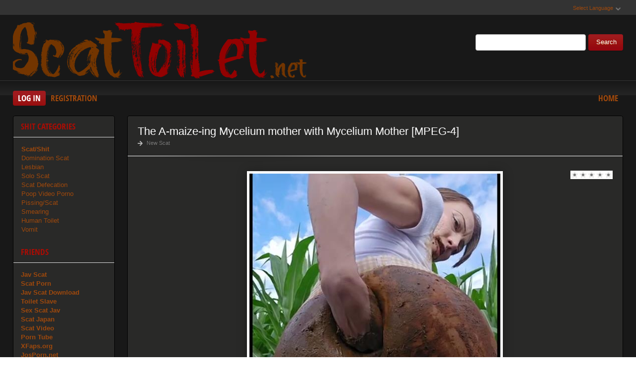

--- FILE ---
content_type: text/html; charset=utf-8
request_url: https://scattoilet.net/
body_size: 8001
content:
<!DOCTYPE html PUBLIC "-//W3C//DTD XHTML 1.0 Transitional//EN" "http://www.w3.org/TR/xhtml1/DTD/xhtml1-transitional.dtd">
<html xmlns="http://www.w3.org/1999/xhtml" xml:lang="ru" lang="ru">
    <head>
        <meta http-equiv="Content-Type" content="text/html; charset=utf-8" />
<title>Scat Toilet Download Video - Shit Toilet Sex: ScatToilet.net</title>
<meta name="description" content="Rare porn videos scat toilet free download. A large selection of porn videos scat, vomiting, shit, extreme sex, and much more! Come in and swing at maximum speed." />
<meta name="keywords" content="scat, shit, video, sex, femdom, fetish, bdsm, porno" />
<meta name="generator" content="DataLife Engine (http://dle-news.ru)" />
<link rel="search" type="application/opensearchdescription+xml" href="https://scattoilet.net/engine/opensearch.php" title="Scat Toilet Download Video - Shit Toilet Sex: ScatToilet.net" />
<script type="text/javascript" src="/engine/classes/js/jquery.js"></script>
<script type="text/javascript" src="/engine/classes/js/jqueryui.js"></script>
<script type="text/javascript" src="/engine/classes/js/dle_js.js"></script>
<link media="screen" href="/engine/editor/css/default.css" type="text/css" rel="stylesheet" />
        <link rel="shortcut icon" href="/templates/x1/images/favicon.png" />
        <link media="screen" href="/templates/x1/style/styles.css" type="text/css" rel="stylesheet" />
        <link media="screen" href="/templates/x1/style/engine.css" type="text/css" rel="stylesheet" />
        <link media="screen" href="/templates/x1/fonts/opensans.css" type="text/css" rel="stylesheet">
        <meta name="google-site-verification" content="DTSyCqEYVbfhH5hgZta0xRgegW-_IXVj9U57KFDAorQ" />
        <script type="text/javascript" src="/templates/x1/js/libs.js"></script>
        <script type="text/javascript" src="/templates/x1/js/jquery.elegantcarousel.min_ob.js"></script>
        <meta content="284713" name="takefilelink">
    </head>
    <body>
        <script type="text/javascript">
<!--
var dle_root       = '/';
var dle_admin      = '';
var dle_login_hash = '85be2a6c67ad281844aac66b3b87d936a5320cdd';
var dle_group      = 5;
var dle_skin       = 'x1';
var dle_wysiwyg    = '1';
var quick_wysiwyg  = '0';
var dle_act_lang   = ["Yes", "No", "Enter", "Cancel", "Save", "Delete", "Loading. Please, wait..."];
var menu_short     = 'Quick edit';
var menu_full      = 'Full edit';
var menu_profile   = 'View profile';
var menu_send      = 'Send message';
var menu_uedit     = 'Admin Center';
var dle_info       = 'Information';
var dle_confirm    = 'Confirm';
var dle_prompt     = 'Enter the information';
var dle_req_field  = 'Please fill in all the required fields';
var dle_del_agree  = 'Are you sure you want to delete it? This action cannot be undone';
var dle_spam_agree = 'Are you sure you want to mark the user as a spammer? This will remove all his comments';
var dle_complaint  = 'Enter the text of your complaint to the Administration:';
var dle_big_text   = 'Highlighted section of text is too large.';
var dle_orfo_title = 'Enter a comment to the detected error on the page for Administration ';
var dle_p_send     = 'Send';
var dle_p_send_ok  = 'Notification has been sent successfully ';
var dle_save_ok    = 'Changes are saved successfully. Refresh the page?';
var dle_reply_title= 'Reply to the comment';
var dle_tree_comm  = '0';
var dle_del_news   = 'Delete article';
var dle_sub_agree  = 'Do you really want to subscribe to this article’s comments?';
var allow_dle_delete_news   = false;
var dle_search_delay   = false;
var dle_search_value   = '';
jQuery(function($){
FastSearch();
});
//-->
</script>
        <div id="pagebg" class="fixsize modefx">
            <div id="topbar">
                <div class="whline">
                    <div class="wrp">
                        <div id="langs">
                            <span class="sel-lang">Select Language<b class="ico">^</b>
                            </span>
                            <noindex>
                                <ul class="langs">
                                    <li>
                                        <a rel="nofollow" href="https://translate.google.com/translate?u=http://scattoilet.net&amp;langpair=ru|de">
                                            <img title="Deutsch" alt="Deutsch" src="/templates/x1/images/lang/germany.png">
                                        </a>
                                    </li>
                                    <li>
                                        <a rel="nofollow" href="https://translate.google.com/translate?u=http://scattoilet.net&amp;langpair=eng|ru">
                                            <img title="Russian" alt="Russian" src="/templates/x1/images/lang/russian.png">
                                        </a>
                                    </li>
                                    <li><a rel="nofollow" href="https://translate.google.com/translate?u=http://scattoilet.net&amp;langpair=ru|fr">
                                        <img title="French" alt="French" src="/templates/x1/images/lang/france.png">
                                        </a>
                                    </li>
                                    <li>
                                        <a rel="nofollow" href="https://translate.google.com/translate?u=http://scattoilet.net&amp;langpair=ru|it">
                                            <img title="Italian" alt="Italian" src="/templates/x1/images/lang/italy.png">
                                        </a>
                                    </li>
                                    <li>
                                        <a rel="nofollow" href="https://translate.google.com/translate?u=http://scattoilet.net&amp;langpair=ru|ar">
                                            <img title="Arabic" alt="Arabic" src="/templates/x1/images/lang/arabia.png">
                                        </a>
                                    </li>
                                    <li>
                                        <a rel="nofollow" href="https://translate.google.com/translate?u=http://scattoilet.net&amp;langpair=ru|zh-CN">
                                            <img title="Chinesse" alt="Chinese" src="/templates/x1/images/lang/china.png">
                                        </a>
                                    </li>
                                    <li>
                                        <a rel="nofollow" href="https://translate.google.com/translate?u=http://scattoilet.net&amp;langpair=ru|zh-TW">
                                            <img title="Taiwan" alt="Taiwan" src="/templates/x1/images/lang/taiwan.png">
                                        </a>
                                    </li>
                                    <li>
                                        <a rel="nofollow" href="https://translate.google.com/translate?u=http://scattoilet.net&amp;langpair=ru|nl">
                                            <img title="Nederlands" alt="Nederlands" src="/templates/x1/images/lang/netherlands.png">
                                        </a>
                                    </li>
                                    <li>
                                        <a rel="nofollow" href="https://translate.google.com/translate?u=http://scattoilet.net&amp;langpair=ru|ja">
                                            <img title="Japanese" alt="Japanese" src="/templates/x1/images/lang/japan.png">
                                        </a>
                                    </li>
                                   <li>
                                       <a rel="nofollow" href="https://translate.google.com/translate?u=http://scattoilet.net&amp;langpair=ru|ko">
                                           <img title="Korean" alt="Korean" src="/templates/x1/images/lang/korea.png">
                                       </a>
                                    </li>
                                    <li>
                                        <a rel="nofollow" href="https://translate.google.com/translate?u=http://scattoilet.net&amp;langpair=ru|es">
                                            <img title="Spain" alt="Spain" src="/templates/x1/images/lang/spain.png">
                                        </a>
                                    </li>
                                    <li>
                                        <a rel="nofollow" href="https://translate.google.com/translate?u=http://scattoilet.net&amp;langpair=ru|pt">
                                            <img title="Portugues" alt="Portugues" src="/templates/x1/images/lang/portugal.png">
                                        </a>
                                    </li>
                                </ul>
                            </noindex>
                        </div>
                        
                    </div>
                </div>
            </div>
            <div id="header">
                <div class="wrp">
                    <h1 class="logo"><a class="thd" href="/" title="ScatToilet - Wild Scat Download">ScatToilet.net - Sex Video Scat Free Download</a></h1>
                    <form id="searchbar" method="post" action="">
                        <input type="hidden" name="do" value="search">
                        <input type="hidden" name="subaction" value="search">
                        <input id="story" name="story" value="" type="text">
                        <button class="btn" type="submit">Search</button>
                    </form>
                </div>
            </div>
          <div id="toolbar">
                <div class="wrp imfont clrfix">
                    

<span class="lgbox">
    <a class="lg-btn" id="loginbtn" href="#">Log in</a>
    <a href="https://scattoilet.net/index.php?do=register">Registration</a>
</span>
<div id="logindialog" title="Log in" style="display:none;">
    <form method="post" action="">
        <div class="logform">
            <div class="lfield"><label for="login_name">Login:</label><input type="text" name="login_name" id="login_name"></div>
            <div class="lfield lfpas"><label for="login_password">Password:</label><input type="password" name="login_password" id="login_password"><a href="http://scatfuck.org/index.php?do=lostpassword">Forgot?</a></div>
            <div class="checkbox"><input type="checkbox" name="login_not_save" id="login_not_save" value="1"> <label for="login_not_save">Do not remember</label></div>
            <div class="lggrfield"><button class="fbutton" onclick="submit();" type="submit" title="Login">Login</button><input name="login" type="hidden" id="login" value="submit"></div>
        </div>
    </form>
</div>

                    <ul class="hmenu">
                        <li><a href="/">Home</a></li>
                        
                    </ul>
                </div>
            </div>     
            <div class="wrp">
                <div class="clrfix" id="content">
                    <div id="midside" class="rcol">
                        
                       
                        
                     
                        <div id='dle-content'><div class="story box">
    <div class="storyhead">
        <h3 class="shead"><a href="https://scattoilet.net/porn-scat-extreme/18707-the-a-maize-ing-mycelium-mother-with-mycelium-mother-mpeg-4.html">The A-maize-ing Mycelium mother with Mycelium Mother [MPEG-4]</a></h3>
        <p class="rating"></p>
        <div id='ratig-layer-18707'><div class="rating">
		<ul class="unit-rating">
		<li class="current-rating" style="width:0%;">0</li>
		<li><a href="#" title="Useless" class="r1-unit" onclick="doRate('1', '18707'); return false;">1</a></li>
		<li><a href="#" title="Poor" class="r2-unit" onclick="doRate('2', '18707'); return false;">2</a></li>
		<li><a href="#" title="Fair" class="r3-unit" onclick="doRate('3', '18707'); return false;">3</a></li>
		<li><a href="#" title="Good" class="r4-unit" onclick="doRate('4', '18707'); return false;">4</a></li>
		<li><a href="#" title="Excellent" class="r5-unit" onclick="doRate('5', '18707'); return false;">5</a></li>
		</ul>
</div></div>
        <p></p>
        <p class="link-cat"><a href="https://scattoilet.net/porn-scat-extreme/">New Scat</a></p>
    </div>
    <div class="scont clrfix oblozhka">
        <div style="text-align:center;"><!--dle_image_begin:https://scattoilet.net/uploads/posts/2026-01/1768926277_5631_scattoilet_net.jpg|--><img src="/uploads/posts/2026-01/1768926277_5631_scattoilet_net.jpg" style="max-width:100%;" alt="The A-maize-ing Mycelium mother with Mycelium Mother [MPEG-4]"><!--dle_image_end--></div><br>
    </div>
    <div class="storyfoot clrfix">
        <div class="storyinfo">
            <ul class="sinfo">
                <li class="argnick"><b class="ico">*</b><a onclick="ShowProfile('admin2', 'https://scattoilet.net/user/admin2/', '0'); return false;" href="https://scattoilet.net/user/admin2/">admin2</a></li>
                <li class="argviews"><b class="ico">*</b>8</li>
                <li class="argcomment"><b class="ico">*</b>0</li>
                <li class="argdate"><b class="ico">*</b><a href="https://scattoilet.net/2026/01/20/" >Yesterday, 18:23</a></li>
                <li class="moderico edit"></li>  
            </ul>
        </div>
        <p class="download"><a href="https://scattoilet.net/porn-scat-extreme/18707-the-a-maize-ing-mycelium-mother-with-mycelium-mother-mpeg-4.html"><b>The A-maize-ing Mycelium mother with Mycelium Mother [MPEG-4]</b><strong title="The A-maize-ing Mycelium mother with Mycelium Mother [MPEG-4]" class="imfont">Download Free</strong></a></p>
    </div>
</div>
<div class="hsep"></div><div class="story box">
    <div class="storyhead">
        <h3 class="shead"><a href="https://scattoilet.net/porn-scat-extreme/18706-into-the-stinkhole-with-mycelium-mother-mpeg-4.html">Into The Stinkhole with Mycelium Mother [MPEG-4]</a></h3>
        <p class="rating"></p>
        <div id='ratig-layer-18706'><div class="rating">
		<ul class="unit-rating">
		<li class="current-rating" style="width:0%;">0</li>
		<li><a href="#" title="Useless" class="r1-unit" onclick="doRate('1', '18706'); return false;">1</a></li>
		<li><a href="#" title="Poor" class="r2-unit" onclick="doRate('2', '18706'); return false;">2</a></li>
		<li><a href="#" title="Fair" class="r3-unit" onclick="doRate('3', '18706'); return false;">3</a></li>
		<li><a href="#" title="Good" class="r4-unit" onclick="doRate('4', '18706'); return false;">4</a></li>
		<li><a href="#" title="Excellent" class="r5-unit" onclick="doRate('5', '18706'); return false;">5</a></li>
		</ul>
</div></div>
        <p></p>
        <p class="link-cat"><a href="https://scattoilet.net/porn-scat-extreme/">New Scat</a></p>
    </div>
    <div class="scont clrfix oblozhka">
        <div style="text-align:center;"><!--dle_image_begin:https://scattoilet.net/uploads/posts/2026-01/1768926287_9261_scattoilet_net.jpg|--><img src="/uploads/posts/2026-01/1768926287_9261_scattoilet_net.jpg" style="max-width:100%;" alt="Into The Stinkhole with Mycelium Mother [MPEG-4]"><!--dle_image_end--></div><br>
    </div>
    <div class="storyfoot clrfix">
        <div class="storyinfo">
            <ul class="sinfo">
                <li class="argnick"><b class="ico">*</b><a onclick="ShowProfile('admin2', 'https://scattoilet.net/user/admin2/', '0'); return false;" href="https://scattoilet.net/user/admin2/">admin2</a></li>
                <li class="argviews"><b class="ico">*</b>5</li>
                <li class="argcomment"><b class="ico">*</b>0</li>
                <li class="argdate"><b class="ico">*</b><a href="https://scattoilet.net/2026/01/20/" >Yesterday, 18:23</a></li>
                <li class="moderico edit"></li>  
            </ul>
        </div>
        <p class="download"><a href="https://scattoilet.net/porn-scat-extreme/18706-into-the-stinkhole-with-mycelium-mother-mpeg-4.html"><b>Into The Stinkhole with Mycelium Mother [MPEG-4]</b><strong title="Into The Stinkhole with Mycelium Mother [MPEG-4]" class="imfont">Download Free</strong></a></p>
    </div>
</div>
<div class="hsep"></div><div class="story box">
    <div class="storyhead">
        <h3 class="shead"><a href="https://scattoilet.net/porn-scat-extreme/18705-epic-shit-tunnel-ride-mudy-poop-with-smutty-luce-mpeg-4.html">Epic Shit Tunnel Ride - Mudy Poop with Smutty Luce [MPEG-4]</a></h3>
        <p class="rating"></p>
        <div id='ratig-layer-18705'><div class="rating">
		<ul class="unit-rating">
		<li class="current-rating" style="width:0%;">0</li>
		<li><a href="#" title="Useless" class="r1-unit" onclick="doRate('1', '18705'); return false;">1</a></li>
		<li><a href="#" title="Poor" class="r2-unit" onclick="doRate('2', '18705'); return false;">2</a></li>
		<li><a href="#" title="Fair" class="r3-unit" onclick="doRate('3', '18705'); return false;">3</a></li>
		<li><a href="#" title="Good" class="r4-unit" onclick="doRate('4', '18705'); return false;">4</a></li>
		<li><a href="#" title="Excellent" class="r5-unit" onclick="doRate('5', '18705'); return false;">5</a></li>
		</ul>
</div></div>
        <p></p>
        <p class="link-cat"><a href="https://scattoilet.net/porn-scat-extreme/">New Scat</a></p>
    </div>
    <div class="scont clrfix oblozhka">
        <div style="text-align:center;"><!--dle_image_begin:https://scattoilet.net/uploads/posts/2026-01/1768926069_6491_scattoilet_net.jpg|--><img src="/uploads/posts/2026-01/1768926069_6491_scattoilet_net.jpg" style="max-width:100%;" alt="Epic Shit Tunnel Ride - Mudy Poop with Smutty Luce [MPEG-4]"><!--dle_image_end--></div><br>
    </div>
    <div class="storyfoot clrfix">
        <div class="storyinfo">
            <ul class="sinfo">
                <li class="argnick"><b class="ico">*</b><a onclick="ShowProfile('admin2', 'https://scattoilet.net/user/admin2/', '0'); return false;" href="https://scattoilet.net/user/admin2/">admin2</a></li>
                <li class="argviews"><b class="ico">*</b>3</li>
                <li class="argcomment"><b class="ico">*</b>0</li>
                <li class="argdate"><b class="ico">*</b><a href="https://scattoilet.net/2026/01/20/" >Yesterday, 18:19</a></li>
                <li class="moderico edit"></li>  
            </ul>
        </div>
        <p class="download"><a href="https://scattoilet.net/porn-scat-extreme/18705-epic-shit-tunnel-ride-mudy-poop-with-smutty-luce-mpeg-4.html"><b>Epic Shit Tunnel Ride - Mudy Poop with Smutty Luce [MPEG-4]</b><strong title="Epic Shit Tunnel Ride - Mudy Poop with Smutty Luce [MPEG-4]" class="imfont">Download Free</strong></a></p>
    </div>
</div>
<div class="hsep"></div><div class="story box">
    <div class="storyhead">
        <h3 class="shead"><a href="https://scattoilet.net/porn-scat-extreme/18704-ladas-muck-heap-mpeg-4.html">Ladas muck heap [MPEG-4]</a></h3>
        <p class="rating"></p>
        <div id='ratig-layer-18704'><div class="rating">
		<ul class="unit-rating">
		<li class="current-rating" style="width:0%;">0</li>
		<li><a href="#" title="Useless" class="r1-unit" onclick="doRate('1', '18704'); return false;">1</a></li>
		<li><a href="#" title="Poor" class="r2-unit" onclick="doRate('2', '18704'); return false;">2</a></li>
		<li><a href="#" title="Fair" class="r3-unit" onclick="doRate('3', '18704'); return false;">3</a></li>
		<li><a href="#" title="Good" class="r4-unit" onclick="doRate('4', '18704'); return false;">4</a></li>
		<li><a href="#" title="Excellent" class="r5-unit" onclick="doRate('5', '18704'); return false;">5</a></li>
		</ul>
</div></div>
        <p></p>
        <p class="link-cat"><a href="https://scattoilet.net/porn-scat-extreme/">New Scat</a></p>
    </div>
    <div class="scont clrfix oblozhka">
        <div style="text-align:center;"><!--dle_image_begin:https://scattoilet.net/uploads/posts/2026-01/1768926023_1981_scattoilet_net.jpg|--><img src="/uploads/posts/2026-01/1768926023_1981_scattoilet_net.jpg" style="max-width:100%;" alt="Ladas muck heap [MPEG-4]"><!--dle_image_end--></div><br>
    </div>
    <div class="storyfoot clrfix">
        <div class="storyinfo">
            <ul class="sinfo">
                <li class="argnick"><b class="ico">*</b><a onclick="ShowProfile('admin2', 'https://scattoilet.net/user/admin2/', '0'); return false;" href="https://scattoilet.net/user/admin2/">admin2</a></li>
                <li class="argviews"><b class="ico">*</b>5</li>
                <li class="argcomment"><b class="ico">*</b>0</li>
                <li class="argdate"><b class="ico">*</b><a href="https://scattoilet.net/2026/01/20/" >Yesterday, 18:19</a></li>
                <li class="moderico edit"></li>  
            </ul>
        </div>
        <p class="download"><a href="https://scattoilet.net/porn-scat-extreme/18704-ladas-muck-heap-mpeg-4.html"><b>Ladas muck heap [MPEG-4]</b><strong title="Ladas muck heap [MPEG-4]" class="imfont">Download Free</strong></a></p>
    </div>
</div>
<div class="hsep"></div><div class="story box">
    <div class="storyhead">
        <h3 class="shead"><a href="https://scattoilet.net/porn-scat-extreme/18703-full-of-love-with-sarathonson-mpeg-4.html">full of love with Sarathonson [MPEG-4]</a></h3>
        <p class="rating"></p>
        <div id='ratig-layer-18703'><div class="rating">
		<ul class="unit-rating">
		<li class="current-rating" style="width:0%;">0</li>
		<li><a href="#" title="Useless" class="r1-unit" onclick="doRate('1', '18703'); return false;">1</a></li>
		<li><a href="#" title="Poor" class="r2-unit" onclick="doRate('2', '18703'); return false;">2</a></li>
		<li><a href="#" title="Fair" class="r3-unit" onclick="doRate('3', '18703'); return false;">3</a></li>
		<li><a href="#" title="Good" class="r4-unit" onclick="doRate('4', '18703'); return false;">4</a></li>
		<li><a href="#" title="Excellent" class="r5-unit" onclick="doRate('5', '18703'); return false;">5</a></li>
		</ul>
</div></div>
        <p></p>
        <p class="link-cat"><a href="https://scattoilet.net/porn-scat-extreme/">New Scat</a></p>
    </div>
    <div class="scont clrfix oblozhka">
        <div style="text-align:center;"><!--dle_image_begin:https://scattoilet.net/uploads/posts/2026-01/1768926051_4361_scattoilet_net.jpg|--><img src="/uploads/posts/2026-01/1768926051_4361_scattoilet_net.jpg" style="max-width:100%;" alt="full of love with Sarathonson [MPEG-4]"><!--dle_image_end--></div><br>
    </div>
    <div class="storyfoot clrfix">
        <div class="storyinfo">
            <ul class="sinfo">
                <li class="argnick"><b class="ico">*</b><a onclick="ShowProfile('admin2', 'https://scattoilet.net/user/admin2/', '0'); return false;" href="https://scattoilet.net/user/admin2/">admin2</a></li>
                <li class="argviews"><b class="ico">*</b>3</li>
                <li class="argcomment"><b class="ico">*</b>0</li>
                <li class="argdate"><b class="ico">*</b><a href="https://scattoilet.net/2026/01/20/" >Yesterday, 18:19</a></li>
                <li class="moderico edit"></li>  
            </ul>
        </div>
        <p class="download"><a href="https://scattoilet.net/porn-scat-extreme/18703-full-of-love-with-sarathonson-mpeg-4.html"><b>full of love with Sarathonson [MPEG-4]</b><strong title="full of love with Sarathonson [MPEG-4]" class="imfont">Download Free</strong></a></p>
    </div>
</div>
<div class="hsep"></div><div class="story box">
    <div class="storyhead">
        <h3 class="shead"><a href="https://scattoilet.net/porn-scat-extreme/18702-dirty-anal-atm-tasting-poop-with-misty-phoenix-mpeg-4.html">Dirty anal, ATM, tasting poop with Misty Phoenix [MPEG-4]</a></h3>
        <p class="rating"></p>
        <div id='ratig-layer-18702'><div class="rating">
		<ul class="unit-rating">
		<li class="current-rating" style="width:0%;">0</li>
		<li><a href="#" title="Useless" class="r1-unit" onclick="doRate('1', '18702'); return false;">1</a></li>
		<li><a href="#" title="Poor" class="r2-unit" onclick="doRate('2', '18702'); return false;">2</a></li>
		<li><a href="#" title="Fair" class="r3-unit" onclick="doRate('3', '18702'); return false;">3</a></li>
		<li><a href="#" title="Good" class="r4-unit" onclick="doRate('4', '18702'); return false;">4</a></li>
		<li><a href="#" title="Excellent" class="r5-unit" onclick="doRate('5', '18702'); return false;">5</a></li>
		</ul>
</div></div>
        <p></p>
        <p class="link-cat"><a href="https://scattoilet.net/porn-scat-extreme/">New Scat</a></p>
    </div>
    <div class="scont clrfix oblozhka">
        <div style="text-align:center;"><!--dle_image_begin:https://scattoilet.net/uploads/posts/2026-01/1768925969_3631_scattoilet_net.jpg|--><img src="/uploads/posts/2026-01/1768925969_3631_scattoilet_net.jpg" style="max-width:100%;" alt="Dirty anal, ATM, tasting poop with Misty Phoenix [MPEG-4]"><!--dle_image_end--></div><br>
    </div>
    <div class="storyfoot clrfix">
        <div class="storyinfo">
            <ul class="sinfo">
                <li class="argnick"><b class="ico">*</b><a onclick="ShowProfile('admin2', 'https://scattoilet.net/user/admin2/', '0'); return false;" href="https://scattoilet.net/user/admin2/">admin2</a></li>
                <li class="argviews"><b class="ico">*</b>6</li>
                <li class="argcomment"><b class="ico">*</b>0</li>
                <li class="argdate"><b class="ico">*</b><a href="https://scattoilet.net/2026/01/20/" >Yesterday, 18:19</a></li>
                <li class="moderico edit"></li>  
            </ul>
        </div>
        <p class="download"><a href="https://scattoilet.net/porn-scat-extreme/18702-dirty-anal-atm-tasting-poop-with-misty-phoenix-mpeg-4.html"><b>Dirty anal, ATM, tasting poop with Misty Phoenix [MPEG-4]</b><strong title="Dirty anal, ATM, tasting poop with Misty Phoenix [MPEG-4]" class="imfont">Download Free</strong></a></p>
    </div>
</div>
<div class="hsep"></div><div class="story box">
    <div class="storyhead">
        <h3 class="shead"><a href="https://scattoilet.net/porn-scat-extreme/18701-you-dont-play-with-your-food-when-you-need-to-pee-with-freakart-mpeg-4.html">You don't play with your food when you need to pee with freakart [MPEG-4]</a></h3>
        <p class="rating"></p>
        <div id='ratig-layer-18701'><div class="rating">
		<ul class="unit-rating">
		<li class="current-rating" style="width:0%;">0</li>
		<li><a href="#" title="Useless" class="r1-unit" onclick="doRate('1', '18701'); return false;">1</a></li>
		<li><a href="#" title="Poor" class="r2-unit" onclick="doRate('2', '18701'); return false;">2</a></li>
		<li><a href="#" title="Fair" class="r3-unit" onclick="doRate('3', '18701'); return false;">3</a></li>
		<li><a href="#" title="Good" class="r4-unit" onclick="doRate('4', '18701'); return false;">4</a></li>
		<li><a href="#" title="Excellent" class="r5-unit" onclick="doRate('5', '18701'); return false;">5</a></li>
		</ul>
</div></div>
        <p></p>
        <p class="link-cat"><a href="https://scattoilet.net/porn-scat-extreme/">New Scat</a></p>
    </div>
    <div class="scont clrfix oblozhka">
        <div style="text-align:center;"><!--dle_image_begin:https://scattoilet.net/uploads/posts/2026-01/1768926024_7971_scattoilet_net.jpg|--><img src="/uploads/posts/2026-01/1768926024_7971_scattoilet_net.jpg" style="max-width:100%;" alt="You don&#039;t play with your food when you need to pee with freakart [MPEG-4]"><!--dle_image_end--></div><br>
    </div>
    <div class="storyfoot clrfix">
        <div class="storyinfo">
            <ul class="sinfo">
                <li class="argnick"><b class="ico">*</b><a onclick="ShowProfile('admin2', 'https://scattoilet.net/user/admin2/', '0'); return false;" href="https://scattoilet.net/user/admin2/">admin2</a></li>
                <li class="argviews"><b class="ico">*</b>3</li>
                <li class="argcomment"><b class="ico">*</b>0</li>
                <li class="argdate"><b class="ico">*</b><a href="https://scattoilet.net/2026/01/20/" >Yesterday, 18:19</a></li>
                <li class="moderico edit"></li>  
            </ul>
        </div>
        <p class="download"><a href="https://scattoilet.net/porn-scat-extreme/18701-you-dont-play-with-your-food-when-you-need-to-pee-with-freakart-mpeg-4.html"><b>You don't play with your food when you need to pee with freakart [MPEG-4]</b><strong title="You don't play with your food when you need to pee with freakart [MPEG-4]" class="imfont">Download Free</strong></a></p>
    </div>
</div>
<div class="hsep"></div><div class="story box">
    <div class="storyhead">
        <h3 class="shead"><a href="https://scattoilet.net/porn-scat-extreme/18700-young-dominas-the-duct-tape-trick-111-part-3-hd-p1-mpeg-4.html">Young Dominas - The Duct Tape Trick 111 Part 3 HD. P1 [MPEG-4]</a></h3>
        <p class="rating"></p>
        <div id='ratig-layer-18700'><div class="rating">
		<ul class="unit-rating">
		<li class="current-rating" style="width:0%;">0</li>
		<li><a href="#" title="Useless" class="r1-unit" onclick="doRate('1', '18700'); return false;">1</a></li>
		<li><a href="#" title="Poor" class="r2-unit" onclick="doRate('2', '18700'); return false;">2</a></li>
		<li><a href="#" title="Fair" class="r3-unit" onclick="doRate('3', '18700'); return false;">3</a></li>
		<li><a href="#" title="Good" class="r4-unit" onclick="doRate('4', '18700'); return false;">4</a></li>
		<li><a href="#" title="Excellent" class="r5-unit" onclick="doRate('5', '18700'); return false;">5</a></li>
		</ul>
</div></div>
        <p></p>
        <p class="link-cat"><a href="https://scattoilet.net/porn-scat-extreme/">New Scat</a></p>
    </div>
    <div class="scont clrfix oblozhka">
        <div style="text-align:center;"><!--dle_image_begin:https://scattoilet.net/uploads/posts/2026-01/1768925933_4101_scattoilet_net.jpg|--><img src="/uploads/posts/2026-01/1768925933_4101_scattoilet_net.jpg" style="max-width:100%;" alt="Young Dominas - The Duct Tape Trick 111 Part 3 HD. P1 [MPEG-4]"><!--dle_image_end--></div><br>
    </div>
    <div class="storyfoot clrfix">
        <div class="storyinfo">
            <ul class="sinfo">
                <li class="argnick"><b class="ico">*</b><a onclick="ShowProfile('admin2', 'https://scattoilet.net/user/admin2/', '0'); return false;" href="https://scattoilet.net/user/admin2/">admin2</a></li>
                <li class="argviews"><b class="ico">*</b>3</li>
                <li class="argcomment"><b class="ico">*</b>0</li>
                <li class="argdate"><b class="ico">*</b><a href="https://scattoilet.net/2026/01/20/" >Yesterday, 18:18</a></li>
                <li class="moderico edit"></li>  
            </ul>
        </div>
        <p class="download"><a href="https://scattoilet.net/porn-scat-extreme/18700-young-dominas-the-duct-tape-trick-111-part-3-hd-p1-mpeg-4.html"><b>Young Dominas - The Duct Tape Trick 111 Part 3 HD. P1 [MPEG-4]</b><strong title="Young Dominas - The Duct Tape Trick 111 Part 3 HD. P1 [MPEG-4]" class="imfont">Download Free</strong></a></p>
    </div>
</div>
<div class="hsep"></div><div class="story box">
    <div class="storyhead">
        <h3 class="shead"><a href="https://scattoilet.net/porn-scat-extreme/18699-great-fuck-to-my-ass-full-of-shit2-p1-with-sirena-rozhev-mpeg-4.html">Great fuck to my ass full of shit2 P1 with Sirena Rozhev [MPEG-4]</a></h3>
        <p class="rating"></p>
        <div id='ratig-layer-18699'><div class="rating">
		<ul class="unit-rating">
		<li class="current-rating" style="width:0%;">0</li>
		<li><a href="#" title="Useless" class="r1-unit" onclick="doRate('1', '18699'); return false;">1</a></li>
		<li><a href="#" title="Poor" class="r2-unit" onclick="doRate('2', '18699'); return false;">2</a></li>
		<li><a href="#" title="Fair" class="r3-unit" onclick="doRate('3', '18699'); return false;">3</a></li>
		<li><a href="#" title="Good" class="r4-unit" onclick="doRate('4', '18699'); return false;">4</a></li>
		<li><a href="#" title="Excellent" class="r5-unit" onclick="doRate('5', '18699'); return false;">5</a></li>
		</ul>
</div></div>
        <p></p>
        <p class="link-cat"><a href="https://scattoilet.net/porn-scat-extreme/">New Scat</a></p>
    </div>
    <div class="scont clrfix oblozhka">
        <div style="text-align:center;"><!--dle_image_begin:https://scattoilet.net/uploads/posts/2026-01/1768925938_8991_scattoilet_net.jpg|--><img src="/uploads/posts/2026-01/1768925938_8991_scattoilet_net.jpg" style="max-width:100%;" alt="Great fuck to my ass full of shit2 P1 with Sirena Rozhev [MPEG-4]"><!--dle_image_end--></div><br>
    </div>
    <div class="storyfoot clrfix">
        <div class="storyinfo">
            <ul class="sinfo">
                <li class="argnick"><b class="ico">*</b><a onclick="ShowProfile('admin2', 'https://scattoilet.net/user/admin2/', '0'); return false;" href="https://scattoilet.net/user/admin2/">admin2</a></li>
                <li class="argviews"><b class="ico">*</b>4</li>
                <li class="argcomment"><b class="ico">*</b>0</li>
                <li class="argdate"><b class="ico">*</b><a href="https://scattoilet.net/2026/01/20/" >Yesterday, 18:18</a></li>
                <li class="moderico edit"></li>  
            </ul>
        </div>
        <p class="download"><a href="https://scattoilet.net/porn-scat-extreme/18699-great-fuck-to-my-ass-full-of-shit2-p1-with-sirena-rozhev-mpeg-4.html"><b>Great fuck to my ass full of shit2 P1 with Sirena Rozhev [MPEG-4]</b><strong title="Great fuck to my ass full of shit2 P1 with Sirena Rozhev [MPEG-4]" class="imfont">Download Free</strong></a></p>
    </div>
</div>
<div class="hsep"></div><div class="story box">
    <div class="storyhead">
        <h3 class="shead"><a href="https://scattoilet.net/porn-scat-extreme/18698-stick-in-the-ass-the-eggs-for-the-toilet-slave-p1-p1-with-scatqueensberlin-mpeg-4.html">Stick in the Ass the eggs for the Toilet Slave P1 P1 with ScatQueensBerlin [MPEG-4]</a></h3>
        <p class="rating"></p>
        <div id='ratig-layer-18698'><div class="rating">
		<ul class="unit-rating">
		<li class="current-rating" style="width:0%;">0</li>
		<li><a href="#" title="Useless" class="r1-unit" onclick="doRate('1', '18698'); return false;">1</a></li>
		<li><a href="#" title="Poor" class="r2-unit" onclick="doRate('2', '18698'); return false;">2</a></li>
		<li><a href="#" title="Fair" class="r3-unit" onclick="doRate('3', '18698'); return false;">3</a></li>
		<li><a href="#" title="Good" class="r4-unit" onclick="doRate('4', '18698'); return false;">4</a></li>
		<li><a href="#" title="Excellent" class="r5-unit" onclick="doRate('5', '18698'); return false;">5</a></li>
		</ul>
</div></div>
        <p></p>
        <p class="link-cat"><a href="https://scattoilet.net/porn-scat-extreme/">New Scat</a></p>
    </div>
    <div class="scont clrfix oblozhka">
        <div style="text-align:center;"><!--dle_image_begin:https://scattoilet.net/uploads/posts/2026-01/1768926006_8781_scattoilet_net.jpg|--><img src="/uploads/posts/2026-01/1768926006_8781_scattoilet_net.jpg" style="max-width:100%;" alt="Stick in the Ass the eggs for the Toilet Slave P1 P1 with ScatQueensBerlin [MPEG-4]"><!--dle_image_end--></div><br>
    </div>
    <div class="storyfoot clrfix">
        <div class="storyinfo">
            <ul class="sinfo">
                <li class="argnick"><b class="ico">*</b><a onclick="ShowProfile('admin2', 'https://scattoilet.net/user/admin2/', '0'); return false;" href="https://scattoilet.net/user/admin2/">admin2</a></li>
                <li class="argviews"><b class="ico">*</b>3</li>
                <li class="argcomment"><b class="ico">*</b>0</li>
                <li class="argdate"><b class="ico">*</b><a href="https://scattoilet.net/2026/01/20/" >Yesterday, 18:18</a></li>
                <li class="moderico edit"></li>  
            </ul>
        </div>
        <p class="download"><a href="https://scattoilet.net/porn-scat-extreme/18698-stick-in-the-ass-the-eggs-for-the-toilet-slave-p1-p1-with-scatqueensberlin-mpeg-4.html"><b>Stick in the Ass the eggs for the Toilet Slave P1 P1 with ScatQueensBerlin [MPEG-4]</b><strong title="Stick in the Ass the eggs for the Toilet Slave P1 P1 with ScatQueensBerlin [MPEG-4]" class="imfont">Download Free</strong></a></p>
    </div>
</div>
<div class="hsep"></div><div class="story box">
    <div class="storyhead">
        <h3 class="shead"><a href="https://scattoilet.net/porn-scat-extreme/18697-young-dominas-the-duct-tape-trick-111-part-1-torture-scat-hd-p1-mpeg-4.html">Young Dominas - The Duct Tape Trick 111 Part 1 Torture Scat HD. P1 [MPEG-4]</a></h3>
        <p class="rating"></p>
        <div id='ratig-layer-18697'><div class="rating">
		<ul class="unit-rating">
		<li class="current-rating" style="width:0%;">0</li>
		<li><a href="#" title="Useless" class="r1-unit" onclick="doRate('1', '18697'); return false;">1</a></li>
		<li><a href="#" title="Poor" class="r2-unit" onclick="doRate('2', '18697'); return false;">2</a></li>
		<li><a href="#" title="Fair" class="r3-unit" onclick="doRate('3', '18697'); return false;">3</a></li>
		<li><a href="#" title="Good" class="r4-unit" onclick="doRate('4', '18697'); return false;">4</a></li>
		<li><a href="#" title="Excellent" class="r5-unit" onclick="doRate('5', '18697'); return false;">5</a></li>
		</ul>
</div></div>
        <p></p>
        <p class="link-cat"><a href="https://scattoilet.net/porn-scat-extreme/">New Scat</a></p>
    </div>
    <div class="scont clrfix oblozhka">
        <div style="text-align:center;"><!--dle_image_begin:https://scattoilet.net/uploads/posts/2026-01/1768926007_3251_scattoilet_net.jpg|--><img src="/uploads/posts/2026-01/1768926007_3251_scattoilet_net.jpg" style="max-width:100%;" alt="Young Dominas - The Duct Tape Trick 111 Part 1 Torture Scat HD. P1 [MPEG-4]"><!--dle_image_end--></div><br>
    </div>
    <div class="storyfoot clrfix">
        <div class="storyinfo">
            <ul class="sinfo">
                <li class="argnick"><b class="ico">*</b><a onclick="ShowProfile('admin2', 'https://scattoilet.net/user/admin2/', '0'); return false;" href="https://scattoilet.net/user/admin2/">admin2</a></li>
                <li class="argviews"><b class="ico">*</b>4</li>
                <li class="argcomment"><b class="ico">*</b>0</li>
                <li class="argdate"><b class="ico">*</b><a href="https://scattoilet.net/2026/01/20/" >Yesterday, 18:18</a></li>
                <li class="moderico edit"></li>  
            </ul>
        </div>
        <p class="download"><a href="https://scattoilet.net/porn-scat-extreme/18697-young-dominas-the-duct-tape-trick-111-part-1-torture-scat-hd-p1-mpeg-4.html"><b>Young Dominas - The Duct Tape Trick 111 Part 1 Torture Scat HD. P1 [MPEG-4]</b><strong title="Young Dominas - The Duct Tape Trick 111 Part 1 Torture Scat HD. P1 [MPEG-4]" class="imfont">Download Free</strong></a></p>
    </div>
</div>
<div class="hsep"></div><div class="story box">
    <div class="storyhead">
        <h3 class="shead"><a href="https://scattoilet.net/porn-scat-extreme/18696-total-smearing-also-face-with-misty-phoenix-mpeg-4.html">Total smearing (also face) with Misty Phoenix [MPEG-4]</a></h3>
        <p class="rating"></p>
        <div id='ratig-layer-18696'><div class="rating">
		<ul class="unit-rating">
		<li class="current-rating" style="width:0%;">0</li>
		<li><a href="#" title="Useless" class="r1-unit" onclick="doRate('1', '18696'); return false;">1</a></li>
		<li><a href="#" title="Poor" class="r2-unit" onclick="doRate('2', '18696'); return false;">2</a></li>
		<li><a href="#" title="Fair" class="r3-unit" onclick="doRate('3', '18696'); return false;">3</a></li>
		<li><a href="#" title="Good" class="r4-unit" onclick="doRate('4', '18696'); return false;">4</a></li>
		<li><a href="#" title="Excellent" class="r5-unit" onclick="doRate('5', '18696'); return false;">5</a></li>
		</ul>
</div></div>
        <p></p>
        <p class="link-cat"><a href="https://scattoilet.net/porn-scat-extreme/">New Scat</a></p>
    </div>
    <div class="scont clrfix oblozhka">
        <div style="text-align:center;"><!--dle_image_begin:https://scattoilet.net/uploads/posts/2026-01/1768830701_2161_scattoilet_net.jpg|--><img src="/uploads/posts/2026-01/1768830701_2161_scattoilet_net.jpg" style="max-width:100%;" alt="Total smearing (also face) with Misty Phoenix [MPEG-4]"><!--dle_image_end--></div><br>
    </div>
    <div class="storyfoot clrfix">
        <div class="storyinfo">
            <ul class="sinfo">
                <li class="argnick"><b class="ico">*</b><a onclick="ShowProfile('admin2', 'https://scattoilet.net/user/admin2/', '0'); return false;" href="https://scattoilet.net/user/admin2/">admin2</a></li>
                <li class="argviews"><b class="ico">*</b>25</li>
                <li class="argcomment"><b class="ico">*</b>0</li>
                <li class="argdate"><b class="ico">*</b><a href="https://scattoilet.net/2026/01/19/" >19-01-2026, 15:51</a></li>
                <li class="moderico edit"></li>  
            </ul>
        </div>
        <p class="download"><a href="https://scattoilet.net/porn-scat-extreme/18696-total-smearing-also-face-with-misty-phoenix-mpeg-4.html"><b>Total smearing (also face) with Misty Phoenix [MPEG-4]</b><strong title="Total smearing (also face) with Misty Phoenix [MPEG-4]" class="imfont">Download Free</strong></a></p>
    </div>
</div>
<div class="hsep"></div><div class="story box">
    <div class="storyhead">
        <h3 class="shead"><a href="https://scattoilet.net/porn-scat-extreme/18695-dirty-bunny-with-misty-phoenix-mpeg-4.html">Dirty  bunny with Misty Phoenix [MPEG-4]</a></h3>
        <p class="rating"></p>
        <div id='ratig-layer-18695'><div class="rating">
		<ul class="unit-rating">
		<li class="current-rating" style="width:0%;">0</li>
		<li><a href="#" title="Useless" class="r1-unit" onclick="doRate('1', '18695'); return false;">1</a></li>
		<li><a href="#" title="Poor" class="r2-unit" onclick="doRate('2', '18695'); return false;">2</a></li>
		<li><a href="#" title="Fair" class="r3-unit" onclick="doRate('3', '18695'); return false;">3</a></li>
		<li><a href="#" title="Good" class="r4-unit" onclick="doRate('4', '18695'); return false;">4</a></li>
		<li><a href="#" title="Excellent" class="r5-unit" onclick="doRate('5', '18695'); return false;">5</a></li>
		</ul>
</div></div>
        <p></p>
        <p class="link-cat"><a href="https://scattoilet.net/porn-scat-extreme/">New Scat</a></p>
    </div>
    <div class="scont clrfix oblozhka">
        <div style="text-align:center;"><!--dle_image_begin:https://scattoilet.net/uploads/posts/2026-01/1768830758_3881_scattoilet_net.jpg|--><img src="/uploads/posts/2026-01/1768830758_3881_scattoilet_net.jpg" style="max-width:100%;" alt="Dirty  bunny with Misty Phoenix [MPEG-4]"><!--dle_image_end--></div><br>
    </div>
    <div class="storyfoot clrfix">
        <div class="storyinfo">
            <ul class="sinfo">
                <li class="argnick"><b class="ico">*</b><a onclick="ShowProfile('admin2', 'https://scattoilet.net/user/admin2/', '0'); return false;" href="https://scattoilet.net/user/admin2/">admin2</a></li>
                <li class="argviews"><b class="ico">*</b>15</li>
                <li class="argcomment"><b class="ico">*</b>0</li>
                <li class="argdate"><b class="ico">*</b><a href="https://scattoilet.net/2026/01/19/" >19-01-2026, 15:51</a></li>
                <li class="moderico edit"></li>  
            </ul>
        </div>
        <p class="download"><a href="https://scattoilet.net/porn-scat-extreme/18695-dirty-bunny-with-misty-phoenix-mpeg-4.html"><b>Dirty  bunny with Misty Phoenix [MPEG-4]</b><strong title="Dirty  bunny with Misty Phoenix [MPEG-4]" class="imfont">Download Free</strong></a></p>
    </div>
</div>
<div class="hsep"></div><div class="story box">
    <div class="storyhead">
        <h3 class="shead"><a href="https://scattoilet.net/porn-scat-extreme/18694-douching-with-sagedaniels-mpeg-4.html">Douching with sagedaniels [MPEG-4]</a></h3>
        <p class="rating"></p>
        <div id='ratig-layer-18694'><div class="rating">
		<ul class="unit-rating">
		<li class="current-rating" style="width:0%;">0</li>
		<li><a href="#" title="Useless" class="r1-unit" onclick="doRate('1', '18694'); return false;">1</a></li>
		<li><a href="#" title="Poor" class="r2-unit" onclick="doRate('2', '18694'); return false;">2</a></li>
		<li><a href="#" title="Fair" class="r3-unit" onclick="doRate('3', '18694'); return false;">3</a></li>
		<li><a href="#" title="Good" class="r4-unit" onclick="doRate('4', '18694'); return false;">4</a></li>
		<li><a href="#" title="Excellent" class="r5-unit" onclick="doRate('5', '18694'); return false;">5</a></li>
		</ul>
</div></div>
        <p></p>
        <p class="link-cat"><a href="https://scattoilet.net/porn-scat-extreme/">New Scat</a></p>
    </div>
    <div class="scont clrfix oblozhka">
        <div style="text-align:center;"><!--dle_image_begin:https://scattoilet.net/uploads/posts/2026-01/1768830719_4231_scattoilet_net.jpg|--><img src="/uploads/posts/2026-01/1768830719_4231_scattoilet_net.jpg" style="max-width:100%;" alt="Douching with sagedaniels [MPEG-4]"><!--dle_image_end--></div><br>
    </div>
    <div class="storyfoot clrfix">
        <div class="storyinfo">
            <ul class="sinfo">
                <li class="argnick"><b class="ico">*</b><a onclick="ShowProfile('admin2', 'https://scattoilet.net/user/admin2/', '0'); return false;" href="https://scattoilet.net/user/admin2/">admin2</a></li>
                <li class="argviews"><b class="ico">*</b>10</li>
                <li class="argcomment"><b class="ico">*</b>0</li>
                <li class="argdate"><b class="ico">*</b><a href="https://scattoilet.net/2026/01/19/" >19-01-2026, 15:50</a></li>
                <li class="moderico edit"></li>  
            </ul>
        </div>
        <p class="download"><a href="https://scattoilet.net/porn-scat-extreme/18694-douching-with-sagedaniels-mpeg-4.html"><b>Douching with sagedaniels [MPEG-4]</b><strong title="Douching with sagedaniels [MPEG-4]" class="imfont">Download Free</strong></a></p>
    </div>
</div>
<div class="hsep"></div><div class="story box">
    <div class="storyhead">
        <h3 class="shead"><a href="https://scattoilet.net/porn-scat-extreme/18693-favourite-mpeg-4.html">Favourite [MPEG-4]</a></h3>
        <p class="rating"></p>
        <div id='ratig-layer-18693'><div class="rating">
		<ul class="unit-rating">
		<li class="current-rating" style="width:0%;">0</li>
		<li><a href="#" title="Useless" class="r1-unit" onclick="doRate('1', '18693'); return false;">1</a></li>
		<li><a href="#" title="Poor" class="r2-unit" onclick="doRate('2', '18693'); return false;">2</a></li>
		<li><a href="#" title="Fair" class="r3-unit" onclick="doRate('3', '18693'); return false;">3</a></li>
		<li><a href="#" title="Good" class="r4-unit" onclick="doRate('4', '18693'); return false;">4</a></li>
		<li><a href="#" title="Excellent" class="r5-unit" onclick="doRate('5', '18693'); return false;">5</a></li>
		</ul>
</div></div>
        <p></p>
        <p class="link-cat"><a href="https://scattoilet.net/porn-scat-extreme/">New Scat</a></p>
    </div>
    <div class="scont clrfix oblozhka">
        <div style="text-align:center;"><!--dle_image_begin:https://scattoilet.net/uploads/posts/2026-01/1768830628_1761_scattoilet_net.jpg|--><img src="/uploads/posts/2026-01/1768830628_1761_scattoilet_net.jpg" style="max-width:100%;" alt="Favourite [MPEG-4]"><!--dle_image_end--></div><br>
    </div>
    <div class="storyfoot clrfix">
        <div class="storyinfo">
            <ul class="sinfo">
                <li class="argnick"><b class="ico">*</b><a onclick="ShowProfile('admin2', 'https://scattoilet.net/user/admin2/', '0'); return false;" href="https://scattoilet.net/user/admin2/">admin2</a></li>
                <li class="argviews"><b class="ico">*</b>11</li>
                <li class="argcomment"><b class="ico">*</b>0</li>
                <li class="argdate"><b class="ico">*</b><a href="https://scattoilet.net/2026/01/19/" >19-01-2026, 15:50</a></li>
                <li class="moderico edit"></li>  
            </ul>
        </div>
        <p class="download"><a href="https://scattoilet.net/porn-scat-extreme/18693-favourite-mpeg-4.html"><b>Favourite [MPEG-4]</b><strong title="Favourite [MPEG-4]" class="imfont">Download Free</strong></a></p>
    </div>
</div>
<div class="hsep"></div><div class="story box">
    <div class="storyhead">
        <h3 class="shead"><a href="https://scattoilet.net/porn-scat-extreme/18692-mon-caca-improvise-mixfemdomcc-latest-femdom-porn-for-online-streaming-with-divine-jasmine-mpeg-4.html">Mon Caca Improvise » Mixfemdomcc - Latest Femdom Porn for Online Streaming with DIVINE JASMINE [MPEG-4]</a></h3>
        <p class="rating"></p>
        <div id='ratig-layer-18692'><div class="rating">
		<ul class="unit-rating">
		<li class="current-rating" style="width:0%;">0</li>
		<li><a href="#" title="Useless" class="r1-unit" onclick="doRate('1', '18692'); return false;">1</a></li>
		<li><a href="#" title="Poor" class="r2-unit" onclick="doRate('2', '18692'); return false;">2</a></li>
		<li><a href="#" title="Fair" class="r3-unit" onclick="doRate('3', '18692'); return false;">3</a></li>
		<li><a href="#" title="Good" class="r4-unit" onclick="doRate('4', '18692'); return false;">4</a></li>
		<li><a href="#" title="Excellent" class="r5-unit" onclick="doRate('5', '18692'); return false;">5</a></li>
		</ul>
</div></div>
        <p></p>
        <p class="link-cat"><a href="https://scattoilet.net/porn-scat-extreme/">New Scat</a></p>
    </div>
    <div class="scont clrfix oblozhka">
        <div style="text-align:center;"><!--dle_image_begin:https://scattoilet.net/uploads/posts/2026-01/1768830647_2751_scattoilet_net.jpg|--><img src="/uploads/posts/2026-01/1768830647_2751_scattoilet_net.jpg" style="max-width:100%;" alt="Mon Caca Improvise » Mixfemdomcc - Latest Femdom Porn for Online Streaming with DIVINE JASMINE [MPEG-4]"><!--dle_image_end--></div><br>
    </div>
    <div class="storyfoot clrfix">
        <div class="storyinfo">
            <ul class="sinfo">
                <li class="argnick"><b class="ico">*</b><a onclick="ShowProfile('admin2', 'https://scattoilet.net/user/admin2/', '0'); return false;" href="https://scattoilet.net/user/admin2/">admin2</a></li>
                <li class="argviews"><b class="ico">*</b>15</li>
                <li class="argcomment"><b class="ico">*</b>0</li>
                <li class="argdate"><b class="ico">*</b><a href="https://scattoilet.net/2026/01/19/" >19-01-2026, 15:50</a></li>
                <li class="moderico edit"></li>  
            </ul>
        </div>
        <p class="download"><a href="https://scattoilet.net/porn-scat-extreme/18692-mon-caca-improvise-mixfemdomcc-latest-femdom-porn-for-online-streaming-with-divine-jasmine-mpeg-4.html"><b>Mon Caca Improvise » Mixfemdomcc - Latest Femdom Porn for Online Streaming with DIVINE JASMINE [MPEG-4]</b><strong title="Mon Caca Improvise » Mixfemdomcc - Latest Femdom Porn for Online Streaming with DIVINE JASMINE [MPEG-4]" class="imfont">Download Free</strong></a></p>
    </div>
</div>
<div class="hsep"></div><div class="pager">
    <span class="pprev"><span><b class="thd">Back page</b></span></span>
    <span class="navigation"><span>1</span> <a href="https://scattoilet.net/page/2/">2</a> <a href="https://scattoilet.net/page/3/">3</a> <a href="https://scattoilet.net/page/4/">4</a> <a href="https://scattoilet.net/page/5/">5</a> <a href="https://scattoilet.net/page/6/">6</a> <a href="https://scattoilet.net/page/7/">7</a> <a href="https://scattoilet.net/page/8/">8</a> <a href="https://scattoilet.net/page/9/">9</a> <a href="https://scattoilet.net/page/10/">10</a> <span class="nav_ext">...</span> <a href="https://scattoilet.net/page/1167/">1167</a></span>
    <span class="pnext"><a href="https://scattoilet.net/page/2/"><b class="thd">Next page</b></a></span>
</div></div>
                    </div>
                    <div id="sidebar" class="lcol">
    <div class="box">
        <h3 class="imfont">Shit Categories</h3>
        <div class="bcont">
        
            <ul class="vmenu">
               
                 <li><a href="/porn-scat-extreme/"><b>Scat/Shit</b></a></li> 
                
                
             <li><a href="/tags/Femdom/" title="Domination Scat">Domination Scat</a> 
             <li><a href="/tags/Lesbian/" title="Scat Lesbian">Lesbian</a></li>      
             <li><a href="/tags/Solo/" title="Solo Scat">Solo Scat</a></li>
             <li><a href="/tags/Defecation/" title="Defecation Video">Scat Defecation</a></li>  
             <li><a href="/tags/Poop/" title="Poop Porn">Poop Video Porno</a></li>
             <li><a href="/tags/Pissing/" title="Scat Pissing Porn">Pissing/Scat</a></li>
             <li><a href="/tags/Smearing/" title="Smearing Porn Scat">Smearing</a></li>
             <li><a href="/tags/human+toilet/" title="Human Toilet Download">Human Toilet</a></li>
             <li><a href="/tags/Vomit/" title="Vomit Porn">Vomit</a></li></ul>
             
          </div>
           
           <h3 class="imfont">Friends</h3>
        <div class="bcont">
        
            <ul class="vmenu">
                
                <a href="https://javscat.net/" target="_blank" rel="dofollow"><strong>Jav Scat</strong>
       <br>
   </a>

<a href="https://scatlife.net/" target="_blank" rel="dofollow"><strong>Scat Porn</strong>
       <br>
   </a>
<a href="http://shitjav.com/" target="_blank" rel="dofollow"><strong>Jav Scat Download</strong>
       <br>
   </a>
<a href="https://scathd.org/" target="_blank" rel="dofollow"><strong>Toilet Slave</strong>
       <br>
   </a>
<a href="https://javscatting.com/" target="_blank" rel="dofollow"><strong>Sex Scat Jav</strong>
       <br>
   </a>
<a href="http://scat-japan.com/" target="_blank" rel="dofollow"><strong>Scat Japan</strong>
       <br>
   </a>
<a href="https://scat-video.org/" target="_blank" rel="dofollow"><strong>Scat Video</strong>
       <br>
   </a>
<a href="https://pornjoy.org/" target="_blank" rel="dofollow"><strong>Porn Tube</strong>
       <br>
   </a>
        <a href="https://xfaps.org/" target="_blank"><strong>XFaps.org</strong></a>
                                   <br>
                     <a href="https://josporn.net/" target="_blank"><strong>JosPorn.net</strong></a>     
                   <br>
                     <a href="https://xfantazy.org/" target="_blank"><strong>XFantazy.org</strong></a>   
    </ul>
             
          </div>
        
    </div>
    
    <div class="box topnews">
        <h3 class="imfont">Top Shit</h3>
        <ul>
           <li><a href="https://scattoilet.net/porn-scat-extreme/18523-naughty-nanny-makes-you-wipe-her-filthy-asshole-with-cassiescat-mpeg-4.html">Naughty Nanny Makes You Wipe Her Filthy Asshole with CassieScat [MPEG-4]</a></li><li><a href="https://scattoilet.net/porn-scat-extreme/18328-asian-femdom-chinese-femdom-scat-mistress-shaoxuan-mixfemdomcc-latest-femdom-porn-for-online-streaming-mpeg-4.html">ASIAN FEMDOM - Chinese Femdom Scat Mistress Shaoxuan » Mixfemdomcc - Latest Femdom Porn for Online Streaming [MPEG-4]</a></li><li><a href="https://scattoilet.net/porn-scat-extreme/18473-its-time-to-play-a-with-my-big-6-day-cake-p1-with-sirena-rozhevy-mpeg-4.html">It's time to play a  with my big 6 day cake. P1 with Sirena Rozhevy [MPEG-4]</a></li><li><a href="https://scattoilet.net/porn-scat-extreme/18425-pranking-my-best-friend-on-her-birthday-with-ass-cake-and-piss-in-her-face-mpeg-4.html">Pranking my best friend on her birthday with ass cake and piss in her face [MPEG-4]</a></li><li><a href="https://scattoilet.net/porn-scat-extreme/18343-dirty-ninjama-mess-p1-with-blackrasbaby-mpeg-4.html">Dirty Ninjama Mess P1 with Blackrasbaby [MPEG-4]</a></li><li><a href="https://scattoilet.net/porn-scat-extreme/18416-hard-punishment-part-1-mixfemdomcc-latest-femdom-porn-for-online-streaming-with-divine-jasmine-mpeg-4.html">Hard Punishment Part 1 » Mixfemdomcc - Latest Femdom Porn for Online Streaming with DIVINE JASMINE [MPEG-4]</a></li><li><a href="https://scattoilet.net/porn-scat-extreme/18388-big-shit-energy-p1-with-mistress-mystique-mpeg-4.html">BIG SHIT ENERGY P1 with Mistress Mystique [MPEG-4]</a></li><li><a href="https://scattoilet.net/porn-scat-extreme/18311-oil-on-canvas-naked-body-for-shit-p1-with-sabrina-dacos-mpeg-4.html">Oil on Canvas, Naked Body for Shit. P1 with Sabrina Dacos [MPEG-4]</a></li><li><a href="https://scattoilet.net/porn-scat-extreme/18464-hot-mess-smearing-p1-with-sweet-bella-mpeg-4.html">Hot Mess Smearing P1 with Sweet Bella [MPEG-4]</a></li><li><a href="https://scattoilet.net/porn-scat-extreme/18315-special-use-toilet-part-6-hd-p1-with-young-dominas-mpeg-4.html">Special Use Toilet Part 6 HD. P1 with Young Dominas [MPEG-4]</a></li><li><a href="https://scattoilet.net/porn-scat-extreme/18323-big-fart-with-surprises-and-you-have-to-eat-mixfemdomcc-latest-femdom-porn-for-online-streaming-with-dominasumcasado-mpeg-4.html">Big Fart With Surprises, And You Have To Eat » Mixfemdomcc - Latest Femdom Porn for Online Streaming with DOMINASUMCASADO [MPEG-4]</a></li><li><a href="https://scattoilet.net/porn-scat-extreme/18307-flower-power-shit-gets-tastier-p1-with-sabrina-dacos-mpeg-4.html">Flower Power, Shit Gets Tastier. P1 with Sabrina Dacos [MPEG-4]</a></li><li><a href="https://scattoilet.net/porn-scat-extreme/18378-scat-089-humiliating-secretary-with-sweetlily84-mpeg-4.html">SCAT 089- HUMILIATING SECRETARY with Sweetlily84 [MPEG-4]</a></li>
        </ul>
    </div>   
</div>
                </div>
            </div>
            <div id="footer">
                <div class="whline">
                    <div class="wrp">
                        <div class="ftags"><span class="clouds_xsmall"><a href="https://scattoilet.net/tags/2019/" title="Publication found: 590">2019</a></span> <span class="clouds_xsmall"><a href="https://scattoilet.net/tags/2020/" title="Publication found: 1348">2020</a></span> <span class="clouds_xsmall"><a href="https://scattoilet.net/tags/All+Sex/" title="Publication found: 526">All Sex</a></span> <span class="clouds_xsmall"><a href="https://scattoilet.net/tags/Amateur+Scat/" title="Publication found: 462">Amateur Scat</a></span> <span class="clouds_small"><a href="https://scattoilet.net/tags/amateurs+scat/" title="Publication found: 1945">amateurs scat</a></span> <span class="clouds_medium"><a href="https://scattoilet.net/tags/Defecation/" title="Publication found: 3169">Defecation</a></span> <span class="clouds_small"><a href="https://scattoilet.net/tags/Dirty+Anal/" title="Publication found: 2103">Dirty Anal</a></span> <span class="clouds_xsmall"><a href="https://scattoilet.net/tags/Eat+shit/" title="Publication found: 670">Eat shit</a></span> <span class="clouds_xsmall"><a href="https://scattoilet.net/tags/Efro/" title="Publication found: 623">Efro</a></span> <span class="clouds_xsmall"><a href="https://scattoilet.net/tags/Enema/" title="Publication found: 670">Enema</a></span> <span class="clouds_xsmall"><a href="https://scattoilet.net/tags/Extreme/" title="Publication found: 538">Extreme</a></span> <span class="clouds_xsmall"><a href="https://scattoilet.net/tags/Farting/" title="Publication found: 456">Farting</a></span> <span class="clouds_xsmall"><a href="https://scattoilet.net/tags/Femdom/" title="Publication found: 772">Femdom</a></span> <span class="clouds_xsmall"><a href="https://scattoilet.net/tags/Femdom+Scat/" title="Publication found: 1090">Femdom Scat</a></span> <span class="clouds_xsmall"><a href="https://scattoilet.net/tags/Fetish/" title="Publication found: 710">Fetish</a></span> <span class="clouds_small"><a href="https://scattoilet.net/tags/FullHD/" title="Publication found: 1922">FullHD</a></span> <span class="clouds_xsmall"><a href="https://scattoilet.net/tags/https/" title="Publication found: 501">https</a></span> <span class="clouds_small"><a href="https://scattoilet.net/tags/kaviar+scat/" title="Publication found: 2030">kaviar scat</a></span> <span class="clouds_xsmall"><a href="https://scattoilet.net/tags/Lesbian/" title="Publication found: 908">Lesbian</a></span> <span class="clouds_xsmall"><a href="https://scattoilet.net/tags/Lesbian+Scat/" title="Publication found: 633">Lesbian Scat</a></span> <span class="clouds_xsmall"><a href="https://scattoilet.net/tags/Pee/" title="Publication found: 698">Pee</a></span> <span class="clouds_small"><a href="https://scattoilet.net/tags/Piss/" title="Publication found: 2074">Piss</a></span> <span class="clouds_xsmall"><a href="https://scattoilet.net/tags/Pissing/" title="Publication found: 941">Pissing</a></span> <span class="clouds_xsmall"><a href="https://scattoilet.net/tags/Poo/" title="Publication found: 1321">Poo</a></span> <span class="clouds_small"><a href="https://scattoilet.net/tags/Poop/" title="Publication found: 2872">Poop</a></span> <span class="clouds_xsmall"><a href="https://scattoilet.net/tags/Poop+Smear/" title="Publication found: 449">Poop Smear</a></span> <span class="clouds_small"><a href="https://scattoilet.net/tags/Poop+Videos/" title="Publication found: 2941">Poop Videos</a></span> <span class="clouds_small"><a href="https://scattoilet.net/tags/pooping+girls/" title="Publication found: 2172">pooping girls</a></span> <span class="clouds_xsmall"><a href="https://scattoilet.net/tags/russian+scat/" title="Publication found: 454">russian scat</a></span> <span class="clouds_xlarge"><a href="https://scattoilet.net/tags/Scat/" title="Publication found: 5755">Scat</a></span> <span class="clouds_small"><a href="https://scattoilet.net/tags/scat+girls/" title="Publication found: 2150">scat girls</a></span> <span class="clouds_small"><a href="https://scattoilet.net/tags/scat+porn/" title="Publication found: 2324">scat porn</a></span> <span class="clouds_small"><a href="https://scattoilet.net/tags/Scat+Solo/" title="Publication found: 2216">Scat Solo</a></span> <span class="clouds_xsmall"><a href="https://scattoilet.net/tags/scat+swallow/" title="Publication found: 557">scat swallow</a></span> <span class="clouds_small"><a href="https://scattoilet.net/tags/scatology/" title="Publication found: 2401">scatology</a></span> <span class="clouds_xsmall"><a href="https://scattoilet.net/tags/scatting+domination/" title="Publication found: 652">scatting domination</a></span> <span class="clouds_medium"><a href="https://scattoilet.net/tags/Shit/" title="Publication found: 3561">Shit</a></span> <span class="clouds_xsmall"><a href="https://scattoilet.net/tags/Shitting/" title="Publication found: 1122">Shitting</a></span> <span class="clouds_small"><a href="https://scattoilet.net/tags/shitting+ass/" title="Publication found: 2065">shitting ass</a></span> <span class="clouds_small"><a href="https://scattoilet.net/tags/Shitting+Girls/" title="Publication found: 2101">Shitting Girls</a></span> <span class="clouds_xsmall"><a href="https://scattoilet.net/tags/shitting+porn/" title="Publication found: 450">shitting porn</a></span> <span class="clouds_xsmall"><a href="https://scattoilet.net/tags/Smearing/" title="Publication found: 1316">Smearing</a></span> <span class="clouds_xsmall"><a href="https://scattoilet.net/tags/Solo/" title="Publication found: 1591">Solo</a></span> <span class="clouds_xsmall"><a href="https://scattoilet.net/tags/takefile/" title="Publication found: 464">takefile</a></span> <span class="clouds_xsmall"><a href="https://scattoilet.net/tags/Toilet+Slavery/" title="Publication found: 1066">Toilet Slavery</a></span> <span class="clouds_xsmall"><a href="https://scattoilet.net/tags/Vomit/" title="Publication found: 1320">Vomit</a></span><div class="tags_more"><a href="https://scattoilet.net/tags/">Show all tags</a></div><br><br></div>
                        <noindex><!--LiveInternet counter--><script type="text/javascript">
document.write("<a href='//www.liveinternet.ru/click' "+
"target=_blank><img src='//counter.yadro.ru/hit?t50.6;r"+
escape(document.referrer)+((typeof(screen)=="undefined")?"":
";s"+screen.width+"*"+screen.height+"*"+(screen.colorDepth?
screen.colorDepth:screen.pixelDepth))+";u"+escape(document.URL)+
";h"+escape(document.title.substring(0,150))+";"+Math.random()+
"' alt='' title='LiveInternet' "+
"border='0' width='0' height='0'><\/a>")
</script><!--/LiveInternet-->
</noindex>    
                        <div class="hsep"></div>
                        <ul class="fmenu"> 
                            
                        </ul>
                        <a href="/" class="copyright" id="upper">::Top::</a>
                    </div>
                </div>
            </div>
        </div>
        <div class="ui-dialog ui-widget ui-widget-content ui-corner-all ui-draggable" tabindex="-1" style="display: none; outline: 0px; z-index: 1000;" role="dialog" aria-labelledby="ui-id-2">
            <div class="ui-dialog-titlebar ui-widget-header ui-corner-all ui-helper-clearfix">
                <span id="ui-id-2" class="ui-dialog-title">Release Calendar</span>
                <a href="#" class="ui-dialog-titlebar-close ui-corner-all" role="button">
                    <span class="ui-icon ui-icon-closethick">close</span>
                </a>
            </div>
            <div id="rel-cal-box" style="" class="ui-dialog-content ui-widget-content">
                <div class="cal-box">
                    <h3 class="imfont">Calendar</h3>
                    <div id="calendar-layer">
                        
                    </div>
                </div>
                <div class="arh-box">
                    <h3 class="imfont">Archives</h3>
                    
                </div>
                <div class="clr"></div>
            </div>
        </div>
<script>$(document).on('click','.show_quote',function(e){
	e.preventDefault();
	var $this = $(this);
	$.post( dle_root + 'engine/ajax/show_quotes.php', {id: $this.data('id'), hash: $this.data('hash')}, function(d){
		$this.replaceWith(d);
	})
})</script>
    <script defer src="https://static.cloudflareinsights.com/beacon.min.js/vcd15cbe7772f49c399c6a5babf22c1241717689176015" integrity="sha512-ZpsOmlRQV6y907TI0dKBHq9Md29nnaEIPlkf84rnaERnq6zvWvPUqr2ft8M1aS28oN72PdrCzSjY4U6VaAw1EQ==" data-cf-beacon='{"version":"2024.11.0","token":"2e370595831141dcb7abf56a003bac17","r":1,"server_timing":{"name":{"cfCacheStatus":true,"cfEdge":true,"cfExtPri":true,"cfL4":true,"cfOrigin":true,"cfSpeedBrain":true},"location_startswith":null}}' crossorigin="anonymous"></script>
</body>
</html>
<!-- DataLife Engine Copyright SoftNews Media Group (http://dle-news.ru) -->


--- FILE ---
content_type: text/css
request_url: https://scattoilet.net/templates/x1/style/styles.css
body_size: 5786
content:
*
{
    margin:0;
    padding:0
}
html
{
    min-width:1248px
}
body
{
    background:#fff;
    color: #ffffff;
    font:14px/1.45 Tahoma,Arial,Helvetica,sans-serif;
}
h1,h2,h3,h4,h5
{
    font-weight:normal
}
h1
{
    font-size:2.0em
}
h2
{
    font-size:1.3em
}
h3
{
    font-size:1.2em
}
h4
{
    font-weight:bold;
    font-size:1.1em
}
h5
{
    font-size:1.0em
}
input,textarea,select,button
{
    color:#262626;
    font:1em Tahoma,Arial,Helvetica,sans-serif
}
.imfont
{
    font-family:"OpenSansCondensedBold",Tahoma,Arial,Helvetica,sans-serif
}
a,.sel-lang
{
    color: #a0490c;
    text-decoration:none;
    outline:none;
}
a:hover,.sel-lang:hover
{
    text-decoration:underline
}
a img
{
    border:0 none
}
p
{
    margin-bottom:.6em
}
hr
{
    border:0 none;
    border-top:1px solid #dfdede;
    height:1px
}
ul,ol
{
    list-style:none;
    padding:0;
    margin:0
}
.scont ul
{
    padding-left:16px;
    list-style:disc outside
}
.scont ol
{
    list-style-image:none;
    list-style-position:outside;
    list-style-type:decimal;
    margin-left:2.2em
}
.clr
{
    clear:both;
}
.clrfix:after,.langs:after
{
    clear:both;
    content:".";
    display:block;
    height:0;
    visibility:hidden  
}
.oblozhka img {
    background: none repeat scroll 0% 0% #FFF;
    padding: 5px;
    margin: 10px 0px;
    box-shadow: 0px 2px 20px 0px rgba(0, 0, 0, 0.3);
}
.thide,.thd,.ico,.hsep:after,.hsep:before,.storyhead:after,.ADmid .imfont:after,.related a:after,.ui-icon-closethick
{
    overflow:hidden;
    display:block;
    height:0;
    line-height:normal
}
table.userstop,table.pm,table.tableform
{
    border-collapse:collapse;
    border-spacing:0
}
.lcol,.rcol,form
{
    display:inline;
}
.lcol
{
    float:left;
}
.rcol
{
    float:right;
}
.small
{
    font-size:11px;
}
.vote,.cnumline,.statsbox,#loading-layer,.addform,.combox,.searchresult,.mass_comments_action,.berrors
{
    border-radius:4px;
}
#pagebg
{
    background: #181818;
}
.wrp
{
    margin:0 auto;
    width:96%
}
#topbar
{
    font-size:.8em;
    padding-bottom:9px;
    /* background:url("../images/topbar.png") repeat-x 0 100%; */
}
.whline
{
    background-color: #333!important;
}
#topbar .whline
{
    height:30px
}
.ico
{
    display:inline-block;
    vertical-align:middle;
    margin:-1px 2px 0 2px;
    padding-top:16px;
    width:16px;
    background:url("../images/icons.png") no-repeat
}
a .ico
{
    cursor:pointer
}
.toplinks a,.sel-lang
{
    float:left;
    padding:8px 15px 6px 0
}
#langs
{
    position:relative;
    float:right
}
.sel-lang
{
    cursor:pointer;
    padding-right:0
}
.sel-lang .ico
{
    background-position:0 -32px
}
.homepage .ico
{
    background-position:0 0
}
.addfav .ico
{
    background-position:0 -16px
}
.advsearch .ico
{
    background-position:0 -112px
}
.rel-cal .ico
{
    margin-top:-4px;
    background-position:0 -128px
}
.tbtn .ico
{
    margin:5px 0 0;
    float:right;
    background-position:0 -96px
}
.argdate .ico
{
    background-position:0 -80px
}
.argnick .ico
{
    background-position:0 -48px
}
.argviews .ico
{
    background-position:0 -64px
}
.edit .ico
{
    background-position:0 -144px
}
.langs
{
    position:absolute;
    right:0;
    top:28px;
    z-index:66;
    width:160px;
    padding:15px;
    background:#fff;
    border-radius:5px;
    border:1px solid #f9f9f9;
    box-shadow:0 0 12px 0 rgba(0,0,0,0.2);
    display:none
}
.langs li
{
    float:left;
    width:40px;
    height:32px;
    text-align:center
}
.langs li a:hover img
{
    margin-top:-3px
}
#header
{
    height: 123px;
    border-bottom: #333!important;
}
.logo
{
    display:inline
}
.logo .thd
{
    float:left;
    margin: 0px 0px 0 0;
    width: 600px;
    padding-top: 120px;
    background:url("../images/logotip.png") no-repeat;
}
#searchbar
{
    margin-top:30px;
    float:right
}
#searchbar input,#searchbar button,#searchbar a
{
    margin:0 0 0 5px;
    float:left;
    font-size:.9em
}
#searchbar input
{
    width:206px;
    height:17px;
    border-radius:4px;
    box-shadow:inset 0 1px 3px 0 #f1f1f1;
    background:#fff;
    padding:7px;
    border:1px solid #c0c0c0
}
#searchbar input:focus
{
    border-color:#e9590b;
    box-shadow:0 0 8px 0 #e3bba5
}
#searchbar .btn
{
    width:70px
}
.advsearch
{
    padding:6px
}
.bbcodes,.bbcodes_poll,.fbutton,.btn,.ui-button
{
    text-shadow:0 1px 0 #a33b04;
    color:#fff;
    margin:0 2px 2px 2px;
    font-weight:normal;
    cursor:pointer;
    height:40px;
    padding:0 16px;
    line-height:39px;
    border:0 none;
    background:#ea5a0b url("../images/btn.png") repeat-x;
    text-align:center;
    border-radius:4px;
    box-shadow:0 1px 2px 0 rgba(0,0,0,0.2)
}
.bbcodes,.bbcodes_poll,.ui-button,.btn
{
    height:33px;
    line-height:32px;
    background-position:0 -7px
}
.fbutton:hover,.bbcodes:hover,.bbcodes_poll:hover
{
    background-position:0 -40px
}
.ui-button:hover,.btn:hover
{
    background-position:0 -47px
}
.fbutton:active,.bbcodes:active,.bbcodes_poll:active,.ui-button:active,.btn:active,#toolbar a.lg-btn:active
{
    background:#e14b00;
    box-shadow:inset 0 0 6px 0 #7d2a00
}
button.fbutton
{
    padding-bottom:38px
}
button.bbcodes,button.bbcodes_poll,button.ui-button,button.btn
{
    padding-bottom:33px;
}
.bbcodes::-moz-focus-inner,.bbcodes_poll::-moz-focus-inner,.fbutton::-moz-focus-inner,.ui-button::-moz-focus-inner,.btn::-moz-focus-inner
{
    padding:0;
    border:0;
}
#toolbar
{
    text-transform:uppercase;
    font-size:1.3em;
    background:url("../images/toolbar.png") repeat-x;
    padding:20px 0;
    border-top: 1px solid #333;
}
#toolbar a
{
    text-decoration:none!important;
    border-radius:4px;
    padding:0 10px;
    height:30px;
    line-height:30px;
    float:left
}
#toolbar a:hover
{
    background:#fff
}
#toolbar a.lg-btn
{
    color:#fff;
    background:#99b645 url("../images/btn.png")/***css-loader:: can't load recource***/ repeat-x
}
#toolbar a.lg-btn:hover
{
    background-position:0 -40px
}
.cal-box,.arh-box
{
    float:left;
    width:47%
}
.arh-box
{
    float:right
}
.cal-box h3,.arh-box h3
{
    padding-bottom:15px;
    margin-bottom:15px;
    border-bottom:1px solid #e5e5e5;
}
.hmenu
{
    float:right
}
.hmenu li
{
    float:left
}
.lgbox
{
    line-height:31px;
    float:left
}
.lfield
{
    height:38px;
    margin-bottom:7px;
}
.lfield *
{
    float:left;
}
.lfield label
{
    color:#8c8c8c;
    width:60px;
    padding:.5em 10px 0 0;
}
.lfield a
{
    padding:.5em 0 0 14px;
}
.logform .lfield input
{
    width:220px;
    padding:9px;
}
.logform .lfpas input
{
    width:140px;
}
.logform .checkbox
{
    padding-left:70px;
    margin-bottom:15px;
}
.lggrfield
{
    text-align:center;
}
.umenu a
{
    text-decoration:none!important;
    display:block;
    height:1%;
    line-height:normal;
    padding:6px 10px 5px 10px;
    color:#262626
}
.umenu a:hover
{
    border-radius:4px;
    background:#e12e25;
    color:#fff
}
#content
{
    padding-left:230px;
    margin-bottom:25px
}
#midside
{
    width:100%
}
#sidebar
{
    margin-left: -230px;
    width:205px;
    padding-right:25px;
}
#footer
{
    text-align:center;
    padding-top:9px;
    /* background:url("../images/topbar.png")/***css-loader:: can't load recource***/
    repeat-x */;
}
#footer .whline
{
    padding-top:25px
}
.ftags
{
    margin-bottom:25px
}
.ftags a
{
    color: #ffffff;
}
.ftags a:hover
{
    color:#e12e25
}
.hsep
{
    clear:both;
    position:relative;
    height:25px;
    width:100%;
    border-top: 1px solid #292928;
}
.hsep:after,.hsep:before
{
    content:".";
    position:absolute;
    top:-3px;
    z-index:1;
    background:url("../images/dot.png");
    padding-top:5px;
    width:5px
}
.hsep:after
{
    left:0
}
.hsep:before
{
    right:0
}
.fmenu
{
    margin-bottom:25px;
    height:19px;
    line-height:19px
}
.fmenu *
{
    display:inline
}
.fmenu a
{
    padding:2px 16px 2px 19px;
    background:url("../images/fmenu.png") no-repeat 0 50%
}
.fmenu li:first-child a
{
    padding-left:16px;
    background:none
}
.div copyright
{
    clear:both;
    background:url("../images/copyright.png") no-repeat 50% 0;
    color:#626262;
    font-size:11px;
    display:block;
    min-width:350px;
    height:49px;
    line-height:49px;
    margin:0 auto
}
.box,.mass_comments_action
{
    height:1%;
    background-color: #292928;
    border: 1px solid #000000;
}
.box:hover
{
    box-shadow:2px 2px 3px 0 rgba(0,0,0,0.05)
}
.box,.box .imfont
{
    border-radius:4px;
}
#sidebar .box
{
    background-color: #292928;
    margin-bottom: 25px;
}
.box .imfont
{
    border-bottom-left-radius:0;
    border-bottom-right-radius:0;
    /* background: #292928 url(../images/btl.png) repeat-x; */
    border-bottom:1px solid #dfdfdf;
    box-shadow: 0 1px 0 0 #292928;
    padding:8px 15px;
    height:1%;
    font-size:1.3em;
    color: #a90c04;
    text-transform:uppercase;
}
.bcont
{
    font-size:13px;
    padding:15px
}

.bcont img:hover { 
border-radius: 10px;
opacity: 1;
}

.bcont img { 
border-radius: 10px;
opacity: 0.5;
}

.box h4
{
    margin-bottom:.6em
}
.vmenu li
{
    background:url("../images/vmenu.png") no-repeat 0 -999px;
    padding-left:16px;
    margin-left:-16px;
}
.vmenu li:hover
{
    background-position:0 50%
}
.vmenu li a
{
    padding:2px 1px;
    border-radius:3px
}
.vmenu li a:hover
{
    text-decoration:none;
    background-color:#e12e25;
    color:#fff
}
.partners
{
    margin-bottom:25px
}
.partners li:first-child
{
    margin-left:0
}
.partners li
{
    margin-left:3px;
    float:left;
    width:66px;
    height:36px
}
.partners a
{
    cursor:pointer;
    border-radius:4px;
    display:table-cell;
    width:66px;
    height:36px;
    text-align:center;
    vertical-align:middle;
    line-height:normal;
    color:#fff;
    font-size:11px;
    background-color:#5f5f5f
}
.partners a:hover
{
    text-decoration:none;
    background-color:#e12e25
}
.list
{
    margin-bottom:20px
}
.list li
{
    color:#858585;
    padding-left:12px;
    background:url("../images/list.png") no-repeat 0 3px
}
.list li:hover
{
    color:#262626
}
sub
{
    color:#b6b6b6
}
.tbtn
{
    box-shadow:0 1px 3px 0 rgba(0,0,0,0.1);
    border-radius:4px;
    padding:0 12px;
    line-height:26px;
    height:27px;
    display:block;
    border:1px solid #cecece;
    background:#fff url("../images/btl.png")/***css-loader:: can't load recource***/ repeat-x;
}
.tbtn:hover
{
    background:#fff;
    text-decoration:none
}
.tbtn *
{
    cursor:pointer
}
.adbox
{
    text-align:center;
    margin-bottom:25px;
    height:1%;
    position:relative;
    padding:16px;
    border-radius:4px;
    border:1px dashed #b7b7b7
}
.adbox .slice
{
    position:absolute;
    left:50%;
    bottom:-7px;
    margin-left:-16px;
    width:32px;
    padding-top:13px;
    background:url("../images/slice.png")
}
.counts .imfont
{
    color:#585858
}
.counts li
{
    padding-top:4px;
    width:88px;
    margin:0 auto
}
.counts li:first-child
{
    padding-top:0
}
.topnews li a
{
    padding:5px 15px;
    color: #ffffff;
    font-size:11px;
    display:block;
    height:1%;
    border-top:1px solid #dfdfdf;
}
.topnews li:first-child a
{
    border-top:0 none
}
.topnews li:last-child a
{
    border-bottom-left-radius:4px;
    border-bottom-right-radius:4px
}
.topnews li a:hover
{
    text-decoration:none;
    background-color:#e12e25;
    color:#fff
}
.bestvideo ul
{
    padding:15px
}
.bestvideo li
{
    padding-top:12px
}
.bestvideo li:first-child
{
    padding-top:0
}
.bestvideo li a
{
    color:#262626;
    text-decoration:none!important;
    position:relative;
    display:block;
    width:170px;
    height:130px;
    overflow:hidden;
    box-shadow:0 1px 3px 0 rgba(0,0,0,0.2);
    border-radius:8px
}
.bestvideo li a *
{
    cursor:pointer
}
.bestvideo li a img
{
    border-radius:4px;
    width:170px
}
.bestvideo li a:hover img
{
    opacity:0.5
}
.bv-label
{
    z-index:112;
    padding:5px 8px 5px 13px;
    position:absolute;
    left:0;
    bottom:13px;
    background-color:#fff;
    background-color:rgba(255,255,255,0.9);
    border-top-right-radius:4px;
    border-bottom-right-radius:4px
}
.darkbox
{
    font-size:.9em;
    padding:12px 15px;
    height:1%;
    border-radius:4px;
    color:#dadada;
    background-color:#5f5f5f
}
.shadow,.shadow .thd
{
    width:100%;
    background:url("../images/shadow.png") no-repeat
}
.shadow .thd
{
    background-position:100% -25px;
    padding-top:25px
}
.darkbox a
{
    color:#fff
}
.sort
{
    text-align:center
}
.speedbar
{
    margin:0;
    padding-left:26px;
    background:url("../images/speedbar.png") no-repeat 0 3px
}
.story,.fstory
{
    padding:15px 0 20px 0;
    margin-bottom:25px
}
.storyhead
{
    position:relative;
    padding:0 20px 18px 20px;
    height:1%;
    border-bottom: 1px solid #ffffff;
    /* background:#fff url("../images/btl.png")/***css-loader:: can't load recource**;     repeat-x 0 100%; */
}
.storyhead:after,.ADmid .imfont:after
{
    content:" ";
    position:absolute;
    bottom:-13px;
    left:50px;
    width:355px;
    padding-top:13px;
    background:url("../images/storyshadow.png")
}
.storyhead p
{
    margin:0
}
.shead
{
    color:#e12e25;
    font-size:1.6em
}
.storyhead .link-cat
{
    padding-left:18px;
    background:url("../images/arrow.png") no-repeat 0 3px;
    font-size:11px;
    color:#777
}
.storyhead .link-cat a
{
    color:#777
}
.FullHD,.HD
{
    margin:0 0 0 10px;
    float:right;
    padding-top:44px;
    width:44px;
    background:url("../images/hd.png")
}
.FullHD
{
    background-position:0 -44px
}
.storyhead .FullHD,.storyhead .HD
{
    margin-top:6px
}
.scont
{
    height:1%;
    padding:20px;
    /* background:url("../images/scont.png") repeat-x; */
}
.rating
{
    position:absolute;
    top:95px;
    right:20px;

}
.ratingfull
{
    position:absolute;
    top:40px;
    right:0px;

}
.rate
{
    width:85px;
    height:17px;
    overflow:hidden
}
.storyfoot
{
    height:1%;
    padding:0 20px
}
.storyinfo
{
    float:right;
    padding-top:34px;
    position:relative
}
.storyinfo .rate
{
    position:absolute;
    top:0;
    right:0;
    display:block
}
.storyinfo .sinfo
{
    clear:both
}
.sinfo
{
    border: 1px solid #ffffff;
    border-radius: 10px;
    /* background:#fff url("../images/btl.png")/***css-loader:: can't load recource***/
    repeat-x 0 100%; */
    height:37px;
    float:left;
}
.sinfo li
{
    float:left;
    padding:0 13px;
    margin-top:8px
}
.sinfo li.moderico
{
    height:17px;
    margin:0;
    padding:10px 13px 0 2px
}
.sinfo li.moderico *
{
    float:left
}
.download
{
    margin:0;
    float:left;
}
.download a
{
    text-decoration:none!important;
    color:#262626
}
.download a *
{
    display:block;
    cursor:pointer
}
.download
{
    margin:0;
    float:left
}
.download a
{
    text-decoration:none!important;
    color: #970d0f;
}
.download a *
{
    display:block;
    cursor:pointer
}
.download a b
{
    margin-bottom:.6em
}
.download a .imfont
{
    border-radius:0;
    border:0 none;
    font-size: 0em;
    background: #292928 url(../images/download.png) no-repeat;
    width:177px;
    height: 38px;
    padding:11px 0 0 17px;
    color:#fff;
}
.download a:hover
{
    color:#e12e25
}
.storenumber
{
    clear:both;
    font-weight:bold;
    margin-bottom:20px;
}
.pager
{
    height:42px;
    line-height:42px;
    border-radius:4px;
    background-color:#fff;
    font-size:1.4em;
    margin:0 0 25px 0;
    clear:both
}
.navigation,.navigation a,.navigation span
{
    height:42px;
    float:left
}
.navigation a,.navigation span
{
    padding:0 12px;
    border-radius:4px;
}
.navigation span
{
    color:#fff;
    background:#e12e25;
}
.navigation a:hover
{
    text-decoration:none;
    background:#ddd;
}
.navigation span.nav_ext
{
    background:none;
}
.pnext .thd,.pprev .thd
{
    float:left;
    width:36px;
    padding-top:42px;
    background-image:url("../images/pager.png");
}
.pnext .thd,.pprev .thd
{
    display:none
}
.pnext a .thd,.pprev a .thd
{
    display:block
}
.pnext a .thd
{
    background-position:-36px 0
}
.pprev a .thd
{
    background-position:0 0
}
.pnext a:hover .thd
{
    background-position:-36px -42px
}
.pprev a:hover .thd
{
    background-position:0 -42px
}
.pnext a:active .thd,.pprev a:active .thd
{
    margin-top:1px
}
.selectpage
{
    float:right;
    height:28px;
    line-height:28px;
    padding:7px
}
.selectpage a
{
    float:left;
    padding:0 12px
}
.selectpage input
{
    float:left;
    font-size:14px;
    padding:5px;
    width:60px
}
.ADmid
{
    margin-bottom:25px;
}
.ADmid .imfont
{
    position:relative;
    background-position:0 100%;
    font-size:2em;
}
.ADmid .mcont
{
    text-align:center;
    padding:5px;
    background:url("../images/scont.png")/***css-loader:: can't load recource***/ repeat-x
}
.notitle .mcont
{
    background:none
}
.overflow
{
    overflow:hidden;
    width:100%
}
.imfont span
{
    color:#5f5f5f
}
.stcont
{
    padding:20px
}
.fstory .sinfo
{
    float:right
}
.fstory .rate
{
    margin-top:11px;
    float:left
}
.shareline
{
    margin-bottom:25px;
    height:32px;
    padding:17px 20px
}
.relatednews .mcont
{
    padding:20px
}
.related li
{
    float:left;
    margin-left:-1px;
    width:20%
}
.related li a *
{
    display:block;
    cursor:pointer
}
.play
{
    padding-top:41px;
    width:41px;
    background:url("../images/play.png")
}
.rn-img
{
    margin:0 auto 1em auto;
    overflow:hidden;
    position:relative;
    width:180px;
    height:120px
}
.rn-img img
{
    width:180px
}
.rn-img .play
{
    position:absolute;
    left:50%;
    top:40px;
    margin-left:-20px;
    z-index:124
}
.related li a:hover .play
{
    background-position:0 -41px
}
.related li a:hover img
{
    opacity:0.7
}
.mass_comments_action
{
    text-align:right;
    margin-bottom:25px;
    padding:15px
}
.berrors
{
    background:#feeba7;
    color:#7e5315;
    margin:0 0 25px 0;
    padding:13px 15px;
    height:1%;
    border:1px solid #edd273;
}
.boxfull .berrors
{
    margin-right:27px
}
.berrors a
{
    color:#983212
}
.tableform
{
    width:100%;
}
.tableform td,.tableform th
{
    border-top:1px dotted #ebebeb;
    padding:10px 0;
    text-align:left;
}
.tableform tr:first-child td,.tableform tr:first-child th
{
    border:0 none;
}
.tableform th,.tableform .label,.tableform .addnews
{
    width:25%;
    font-weight:normal;
    vertical-align:top;
    padding-right:10px;
    padding-top:8px;
}
.imp::after
{
    color:#e46950;
    content:"*";
    font-weight:bold;
}
.recipient select
{
    width:298px;
}
.checkbox
{
    color:#787878;
    padding:4px 0;
    line-height:1em;
}
.checkbox input
{
    margin-top:-2px;
    vertical-align:middle;
}
.c-captcha
{
    position:relative;
    height:70px;
}
.c-captcha #dle-captcha,.c-captcha .f_input
{
    float:left;
    margin-right:5px;
}
.c-captcha #dle-captcha a
{
    display:block;
    clear:both;
}
.c-captcha .f_input
{
    position:absolute;
    left:125px;
    font-size:20px;
    height:30px;
    padding:9px;
    width:100px;
}
.f_input,.xfields input,.xprofile input
{
    width:288px;
}
textarea
{
    resize:vertical;
}
.f_textarea
{
    width:96.7%;
}
#category
{
    width:300px!important;
}
.f_input
{
    height:16px;
}
.fieldtr select,.f_textarea,.f_input,.xfields textarea,.xprofile textarea,.tdfield select,.lfield input,.editor input[type="text"],select#category,.xfields input,.xprofile input,.xfields select,.xprofile select,.mass_comments_action select,.bbeditor select,.textin,select.rating
{
    padding:4px;
    background:#f2f2f2;
    border:1px solid #cecece;
    border-radius:4px;
    box-shadow:inset 0 1px 2px 0 #dbdbdb;
}
.xfields textarea
{
    width:96.7%;
}
.editor_button select
{
    padding:0;
}
.fieldtr select:focus,.textin:focus,.f_textarea:focus,.f_input:focus,.xfields textarea:focus,.xprofile textarea:focus,.editor input[type="text"]:focus,.tdfield select:focus,.lfield input:focus,select#category:focus,.xfields input:focus,.xprofile input:focus,.xfields select:focus,.xprofile select:focus,.mass_comments_action select:focus,.bbeditor select:focus
{
    background:#fff;
    border-color:#e9590b;
    box-shadow:0 0 8px 0 #e3bba5
}
.searchstyle
{
    width:480px;
}
.search
{
    padding:0;
}
.searchtable
{
    background-color:#f8f8f8;
    padding:10px;
}
#searchtable table div
{
    margin:0!important;
}
fieldset legend
{
    font-size:11px;
    font-weight:bold;
    color:#696969;
}
fieldset
{
    border-width:0;
    border:1px solid #d7d7d7;
    padding:5px;
    text-align:left;
}
#searchuser,#searchinput
{
    width:90%!important;
}
.searchresult
{
    margin-bottom:5px;
    padding:15px;
    height:1%
}
.snum
{
    float:right;
    margin:0 0 0 15px;
    font-size:18px;
    border-radius:4px;
    width:50px;
    height:50px;
    line-height:50px;
    text-align:center;
    color:#fff;
    background-color:#dedede
}
.searchresult:hover .snum
{
    background-color:#e12e25
}
.sr-info
{
    font-size:11px;
    color:#8c8c8c
}
.searchresult img
{
    max-width:504px
}
.avatar
{
    position:relative;
    background-color:#e3e3e3;
    padding:10px;
    width:100px;
    border-radius:6px;
}
.avatar img
{
    max-width:100px;
    display:block;
    border-radius:2px;
}
.userinfo
{
    padding-left:140px;
}
.userinfo .lcol
{
    margin-left:-140px;
    width:140px;
}
.userinfo .lcol .avatar
{
    margin-bottom:1em;
}
.userinfo .rcol
{
    width:100%;
}
.userinfo .rcol ul
{
    list-style:none;
}
.userinfo .rcol ul li
{
    margin-bottom:0.2em
}
.usinf li
{
    padding:8px 0;
    border-top:1px dotted #D9D9D9
}
.usinf
{
    border-bottom:1px dotted #D9D9D9
}
.ussep
{
    padding-top:1.2em
}
.useronline,.useroffline
{
    position:absolute;
    bottom:-10px;
    right:-10px;
    border:8px solid #5F5F5F;
    margin:0;
    width:24px;
    height:24px;
    line-height:23px;
    text-align:center;
    border-radius:24px;
    background-color:#9fba51;
    font-size:11px;
    font-weight:bold;
    color:#fff
}
.useroffline
{
    background-color:#373737
}
.statistics
{
    padding-bottom:1em;
}
.statistics ul.lcol
{
    min-height:71px;
    margin:0 0 0 -1px;
    width:33.3%;
}
.statistics ul.lcol li
{
    clear:both;
    padding:0 15px 0 1px;
    margin-bottom:2px;
}
.statistics h4
{
    font-weight:bold;
    border-bottom:1px solid #E2E2E2;
    margin-bottom:.5em;
    padding-bottom:.6em;
}
.statsbox
{
    border:1px dashed #d9bfa9;
    background:#fff8f2 url("../images/chart.png") no-repeat 16px 50%;
    padding:15px 16px 15px 80px;
}
.lines
{
    border:1px solid #f0f0ed;
    padding:10px;
}
.lines li
{
    margin-bottom:0.2em;
}
.pm_menu
{
    margin-bottom:20px;
    height:42px;
    border-bottom:1px solid #c5c5c5;
}
.pm_menu *
{
    float:left
}
.pm_menu a
{
    text-decoration:none!important;
    border-radius:6px;
    border-bottom-left-radius:0;
    border-bottom-right-radius:0;
    padding:0 15px;
    background:#e1e1e1;
    color:#2b2b2b;
    text-shadow:0 1px 0 #fff;
    margin-right:2px;
    height:41px;
    line-height:40px;
    border:1px solid #c5c5c5;
    border-bottom-width:0;
}
.show_quote {
    padding: 37px;
    cursor: pointer;
    border-radius: 10px;
    font-weight: bold;
    margin: 10px 0 5px 0;
    width: 310px;
    background:url("../images/vipfile.png") no-repeat;
}
.pm_menu a:hover
{
    position:relative;
    background:#fff;
    height:42px
}
.pm_status
{
    border-radius:6px;
    border:1px solid #d8d8d8;
    padding:20px 27px;
    height:1%
}
.pm_progress_bar
{
    border-radius:4px;
    border:1px solid #d8d8d8;
    padding:1px;
    margin-top:10px;
    margin-bottom:10px
}
.pm_progress_bar span
{
    border-radius:2px;
    background:#e12e25;
    font-size:0;
    text-indent:-2000em;
    height:10px;
    display:block;
    overflow:hidden;
}
.langs li img,.bestvideo li a img,.related li a img
{
    -moz-transition:all 0.2s ease-out;
    -webkit-transition:all 0.2s ease-out;
    -o-transition:all 0.2s ease-out
}
.modefx .shead,.modefx .shead a
{
    color: #ffffff;
}
.modefx .shead a:hover
{
    color:#e12e25
}
.modefx .darkbox
{
    color:#fff;
    background:#9e1719 url("../images/btn.png")/***css-loader:: can't load recource***/ repeat-x 0 5px
}
.fixsize .wrp
{
    max-width:1600px
}
.speedbar{
	margin: 0;
	padding: 10px;
	list-style: none;
}
.speedbar:after{
	content: "";
	display: block;
	clear: both;
}
.speedbar li{
	float: left;
	margin-right: 6px;
	color: #222;
}
.speedbar li.speedbar_sep{
	color: #999;
}









.horizontal {margin: 0 auto; height: 180px; background-color: #f5f5f5;
border-radius: 10px 10px 10px 10px;
overflow: auto;
border: 1px solid #a01a1e;
padding-top: 10px;padding-bottom: 10px;} 

.horizontal2 {border: 1px solid rgb(14, 14, 14);border-radius: 10px 10px 10px 10px;  width: 1380px;}





.horizontal .carousel {height: 171px; margin: 0 auto; position: relative; }

.horizontal .carousel_container {height: 180px; margin: 0 auto; overflow: hidden; padding: 0 5px 0 5px; position: relative; }
.horizontal ul { height: 171px;  width: 1380px;}
.horizontal ul li { width: 124px; height: 174px; display: block; float: left; margin-right: 6px; margin-left: 6px; margin-bottom: 1px; position: relative; }
.horizontal ul li .text_content { padding: 10px; color: #fff; }
.horizontal ul li a { width: 118px; height: 174px; display: block; color: #fff; border: 3px solid; color: #9d1615;;}
.horizontal ul li a.normal { width: auto; height: auto; color: #fff; background: none; }
.horizontal ul li .caption { position: absolute; top: 0; left: 0; display: none; }
.carousel_right, .carousel_left { position: absolute; z-index: 900; width: 17px; height: 33px; display: block; text-indent: -9999px; }


.inner img { opacity: 0.80; width: 118px; height: 174px;}
.inner img:hover { opacity: 0.99; -ms-filter: "progid:DXImageTransform.Microsoft.Alpha(Opacity=99)"; }

.carousel_left { top: 73px; left:12px; background: url(../images/prev2_1.png) top left; }
.carousel_right { top: 73px; right:7px; background: url(../images/nextv2_1.png) top left; }
.carousel_right:hover, .carousel_left:hover { background-position: bottom left; }